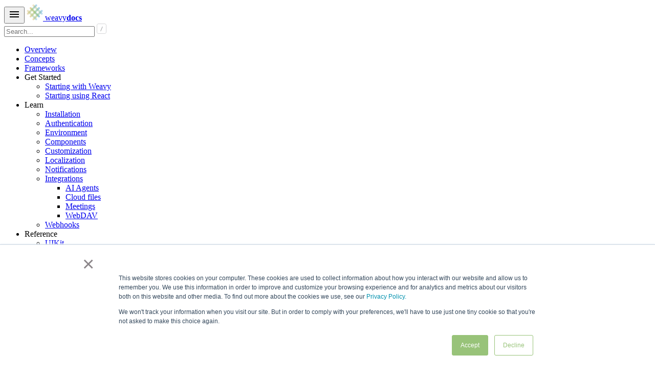

--- FILE ---
content_type: text/html; charset=UTF-8
request_url: https://www.weavy.com/docs
body_size: 8257
content:
<!doctype html><html data-bs-theme="dark"><head>
    
  <meta charset="utf-8">
  <meta name="viewport" content="width=device-width, initial-scale=1.0">
  <meta name="xref" content="index">
  <title>Weavy docs</title>
  <link rel="preconnect" href="https://fonts.googleapis.com">
  <link rel="preconnect" href="https://fonts.gstatic.com" crossorigin="">
  <link href="https://fonts.googleapis.com/css2?family=Fira+Code:wght@400;700&amp;family=Nunito:wght@400;500;700&amp;family=Open+Sans:wght@400;700&amp;display=swap" rel="stylesheet">
  <link href="/hubfs/docs/docs.css?v=dfe9f807fb554155a42d8d98118e0f8a" rel="stylesheet">
  <link rel="stylesheet" href="https://kit.fontawesome.com/a48f46da4f.css" crossorigin="anonymous">
  <script>
    config = {
      indexFile: "/hubfs/docs/search.index.json?v=dfe9f807fb554155a42d8d98118e0f8a",
      resultsFile: "/hubfs/docs/search.results.json?v=dfe9f807fb554155a42d8d98118e0f8a"
    };
  </script>
  <script src="https://cdn.jsdelivr.net/npm/lunr@2.3.9/lunr.js"></script>
  <script src="https://cdn.jsdelivr.net/npm/prismjs@1.29.0/prism.min.js"></script>
  <script src="https://cdn.jsdelivr.net/npm/prismjs@1.29.0/plugins/autoloader/prism-autoloader.min.js"></script>
  <script src="https://cdn.jsdelivr.net/npm/prismjs@1.29.0/plugins/toolbar/prism-toolbar.min.js"></script>
  <script src="https://cdn.jsdelivr.net/npm/prismjs@1.29.0/plugins/copy-to-clipboard/prism-copy-to-clipboard.min.js"></script>
  <script src="https://cdn.jsdelivr.net/npm/bootstrap@5.3.0-alpha1/dist/js/bootstrap.bundle.min.js"></script>
  <script src="/hubfs/docs/site-search.js?v=dfe9f807fb554155a42d8d98118e0f8a"></script>
  <script src="/hubfs/docs/docs.js?v=dfe9f807fb554155a42d8d98118e0f8a"></script>

    <link href="https://www.weavy.com/hubfs/hub_generated/template_assets/1/185141681976/1754302826151/template_weavy.min.css" rel="stylesheet">
    <link href="https://fonts.googleapis.com/css2?family=Geist:wght@100..900&amp;display=swap" rel="stylesheet">      

    <!-- Start of Reo Javascript -->
    <script type="text/javascript">
      !function(){var e,t,n;e="cd46aabc471497d",t=function(){Reo.init({clientID:"cd46aabc471497d"})},(n=document.createElement("script")).src="https://static.reo.dev/"+e+"/reo.js",n.defer=!0,n.onload=t,document.head.appendChild(n)}();
    </script>
    <!-- End of Reo Javascript -->

    <script src="https://webdemo2.weavy.io/uikit-web/weavy.js?v271"></script>
    <script>
      let bolSignedIn = false;
    </script>
    <script defer src="https://www.weavy.com/hubfs/hub_generated/template_assets/1/185318267243/1753899870455/template_authv2.min.js"></script>

    <script>
      !function(t,e){var o,n,p,r;e.__SV||(window.posthog=e,e._i=[],e.init=function(i,s,a){function g(t,e){var o=e.split(".");2==o.length&&(t=t[o[0]],e=o[1]),t[e]=function(){t.push([e].concat(Array.prototype.slice.call(arguments,0)))}}(p=t.createElement("script")).type="text/javascript",p.async=!0,p.src=s.api_host.replace(".i.posthog.com","-assets.i.posthog.com")+"/static/array.js",(r=t.getElementsByTagName("script")[0]).parentNode.insertBefore(p,r);var u=e;for(void 0!==a?u=e[a]=[]:a="posthog",u.people=u.people||[],u.toString=function(t){var e="posthog";return"posthog"!==a&&(e+="."+a),t||(e+=" (stub)"),e},u.people.toString=function(){return u.toString(1)+".people (stub)"},o="init push capture register register_once register_for_session unregister unregister_for_session getFeatureFlag getFeatureFlagPayload isFeatureEnabled reloadFeatureFlags updateEarlyAccessFeatureEnrollment getEarlyAccessFeatures on onFeatureFlags onSessionId getSurveys getActiveMatchingSurveys renderSurvey canRenderSurvey getNextSurveyStep identify setPersonProperties group resetGroups setPersonPropertiesForFlags resetPersonPropertiesForFlags setGroupPropertiesForFlags resetGroupPropertiesForFlags reset get_distinct_id getGroups get_session_id get_session_replay_url alias set_config startSessionRecording stopSessionRecording sessionRecordingStarted loadToolbar get_property getSessionProperty createPersonProfile opt_in_capturing opt_out_capturing has_opted_in_capturing has_opted_out_capturing clear_opt_in_out_capturing debug".split(" "),n=0;n<o.length;n++)g(u,o[n]);e._i.push([i,s,a])},e.__SV=1)}(document,window.posthog||[]);
      posthog.init('phc_XYvOILZaGsa1veJUJQA9drVHWzDFqjz6XsMMcyH0RHE',{api_host:'https://us.i.posthog.com', person_profiles: 'identified_only' // or 'always' to create profiles for anonymous users as well
          })
    </script>

    <meta name="viewport" content="width=device-width, initial-scale=1">

    
    <meta property="og:description" content="Documentation for Chat, Feeds, and Files API integration into your app. Tutorials &amp; guides on APIs, React, JS UI kits, configuration and styling settings

">
    <meta property="og:title" content="Weavy Docs | Documentation for API and SDK">
    <meta name="twitter:description" content="Documentation for Chat, Feeds, and Files API integration into your app. Tutorials &amp; guides on APIs, React, JS UI kits, configuration and styling settings

">
    <meta name="twitter:title" content="Weavy Docs | Documentation for API and SDK">

    

    

    <style>
a.cta_button{-moz-box-sizing:content-box !important;-webkit-box-sizing:content-box !important;box-sizing:content-box !important;vertical-align:middle}.hs-breadcrumb-menu{list-style-type:none;margin:0px 0px 0px 0px;padding:0px 0px 0px 0px}.hs-breadcrumb-menu-item{float:left;padding:10px 0px 10px 10px}.hs-breadcrumb-menu-divider:before{content:'›';padding-left:10px}.hs-featured-image-link{border:0}.hs-featured-image{float:right;margin:0 0 20px 20px;max-width:50%}@media (max-width: 568px){.hs-featured-image{float:none;margin:0;width:100%;max-width:100%}}.hs-screen-reader-text{clip:rect(1px, 1px, 1px, 1px);height:1px;overflow:hidden;position:absolute !important;width:1px}
</style>

<link rel="stylesheet" href="https://www.weavy.com/hubfs/hub_generated/module_assets/1/185500017744/1748419123834/module_copilot.min.css">
<link rel="stylesheet" href="https://www.weavy.com/hubfs/hub_generated/module_assets/1/175467849067/1753899594193/module_devsuccess.min.css">

    


    
    <link rel="canonical" href="https://www.weavy.com/docs">



<meta property="og:url" content="https://www.weavy.com/docs">
<meta name="twitter:card" content="summary">






  <meta name="generator" content="HubSpot"></head>
  <body class="wy-dark docs-site">
    
  <header class="container-fluid fixed-top">
    <div class="container">
      <nav class="navbar navbar-expand-lg bg-body-tertiary" id="topnav">

        <button class="btn btn-icon d-block d-lg-none" type="button" onclick="toggleMenu()"><svg viewbox="0 0 24 24" width="24" height="24"><path d="m3 6h18v2h-18zm0 5h18v2h-18zm0 5h18v2h-18z"></path></svg></button>

        <a class="navbar-brand me-auto" href="/docs/"><svg xml:space="preserve" x="0" y="0" version="1.1" viewbox="0 0 500 500" class="d-none d-lg-inline" width="32" height="32">
  <style>
    .st1,.st2,.st3,.st4,.st5{opacity:.7;fill:url(#SVGID_00000049903743801210342870000016361135015986915243_);enable-background:new}.st2,.st3,.st4,.st5{opacity:.45;fill:url(#SVGID_00000136369717974945118620000005262497983536031921_)}.st3,.st4,.st5{opacity:.55;fill:url(#SVGID_00000060739248383334089240000009849922294100716171_)}.st4,.st5{opacity:.6;fill:url(#SVGID_00000133518364745360056550000012638448854423015571_)}.st5{opacity:.55;fill:url(#SVGID_00000178181468062188867610000000450732606774951347_)}
  </style>
  <lineargradient id="SVGID_1_" x1="322.052" x2="8.389" y1="286.715" y2="286.715" gradienttransform="matrix(1 0 0 -1 0 621.6)" gradientunits="userSpaceOnUse">
    <stop offset="0" stop-color="#61afef"></stop>
    <stop offset=".5" stop-color="#98c379"></stop>
    <stop offset="1" stop-color="#e5c07b"></stop>
  </lineargradient>
  <path fill="url(#SVGID_1_)" d="m58.5 186.8 255 255c11.4 11.4 11.4 29.9 0 41.3-11.4 11.4-29.9 11.4-41.3 0L17 228c-11.4-11.4-11.4-29.9 0-41.3 11.4-11.4 30.1-11.4 41.5.1z" opacity=".45"></path>
  <lineargradient id="SVGID_00000123417450114463467550000003640691625667855528_" x1="406.652" x2="93.282" y1="371.297" y2="371.297" gradienttransform="matrix(1 0 0 -1 0 621.6)" gradientunits="userSpaceOnUse">
    <stop offset="0" stop-color="#61afef"></stop>
    <stop offset=".5" stop-color="#98c379"></stop>
    <stop offset="1" stop-color="#e5c07b"></stop>
  </lineargradient>
  <path fill="url(#SVGID_00000123417450114463467550000003640691625667855528_)" d="m143.1 102.2 255 255c11.4 11.4 11.4 29.9 0 41.3-11.4 11.4-29.9 11.4-41.3 0l-255-254.7c-11.4-11.4-11.4-29.9 0-41.3 11.5-11.8 29.9-11.8 41.3-.3z" opacity=".7"></path>
  <lineargradient id="SVGID_00000004510046854850438840000016760540777393912461_" x1="490.959" x2="177.589" y1="455.915" y2="455.915" gradienttransform="matrix(1 0 0 -1 0 621.6)" gradientunits="userSpaceOnUse">
    <stop offset="0" stop-color="#61afef"></stop>
    <stop offset=".5" stop-color="#98c379"></stop>
    <stop offset="1" stop-color="#e5c07b"></stop>
  </lineargradient>
  <path fill="url(#SVGID_00000004510046854850438840000016760540777393912461_)" d="m227.4 17.6 255 255c11.4 11.4 11.4 29.9 0 41.3-11.4 11.4-29.9 11.4-41.3 0l-255-255c-11.4-11.4-11.4-29.9 0-41.3 11.5-11.5 29.9-11.5 41.3 0z" opacity=".45"></path>
  <lineargradient id="SVGID_00000037653816199051826960000003993106229160931730_" x1="491.545" x2="178.174" y1="286.423" y2="286.423" gradienttransform="matrix(1 0 0 -1 0 621.6)" gradientunits="userSpaceOnUse">
    <stop offset="0" stop-color="#61afef"></stop>
    <stop offset=".5" stop-color="#98c379"></stop>
    <stop offset="1" stop-color="#e5c07b"></stop>
  </lineargradient>
  <path fill="url(#SVGID_00000037653816199051826960000003993106229160931730_)" d="m483 228.3-255 255c-11.4 11.4-29.9 11.4-41.3 0-11.4-11.4-11.4-29.9 0-41.3l255-255c11.4-11.4 29.9-11.4 41.3 0 11.4 11.5 11.4 29.9 0 41.3z" opacity=".55"></path>
  <lineargradient id="SVGID_00000150800224539606023860000010857125690151103166_" x1="406.652" x2="93.282" y1="371.315" y2="371.315" gradienttransform="matrix(1 0 0 -1 0 621.6)" gradientunits="userSpaceOnUse">
    <stop offset="0" stop-color="#61afef"></stop>
    <stop offset=".5" stop-color="#98c379"></stop>
    <stop offset="1" stop-color="#e5c07b"></stop>
  </lineargradient>
  <path fill="url(#SVGID_00000150800224539606023860000010857125690151103166_)" d="m398.1 143.4-255 255c-11.4 11.4-29.9 11.4-41.3 0-11.4-11.4-11.4-29.9 0-41.3l255-255c11.4-11.4 29.9-11.4 41.3 0 11.4 11.5 11.4 29.9 0 41.3z" opacity=".6"></path>
  <lineargradient id="SVGID_00000136398694101825999940000001581636970086413242_" x1="322.272" x2="8.682" y1="455.768" y2="455.768" gradienttransform="matrix(1 0 0 -1 0 621.6)" gradientunits="userSpaceOnUse">
    <stop offset="0" stop-color="#61afef"></stop>
    <stop offset=".5" stop-color="#98c379"></stop>
    <stop offset="1" stop-color="#e5c07b"></stop>
  </lineargradient>
  <path fill="url(#SVGID_00000136398694101825999940000001581636970086413242_)" d="m313.5 59.1-255 255c-11.4 11.4-29.9 11.4-41.3 0-11.4-11.4-11.4-29.9 0-41.3l255-255.3c11.4-11.4 29.9-11.4 41.3 0 11.7 11.5 11.7 30.2 0 41.6z" opacity=".55"></path>
</svg> weavy<strong class="text-primary ms-1">docs</strong></a>

        <div class="search d-none d-lg-flex">
          <form role="search" onsubmit="return false">
            <input type="search" class="form-control search-input" name="term" autocomplete="off" aria-label="Search" placeholder="Search...">
            <input type="hidden" name="type" value="SITE_PAGE">
            <input type="hidden" name="pathPrefix" value="/docs-test/">
            <svg xmlns="http://www.w3.org/2000/svg" width="22" height="20" aria-hidden="true" class="search-key position-absolute end-0 top-50 translate-middle"><path fill="none" stroke="#979A9C" opacity=".4" d="M3.5.5h12c1.7 0 3 1.3 3 3v13c0 1.7-1.3 3-3 3h-12c-1.7 0-3-1.3-3-3v-13c0-1.7 1.3-3 3-3z"></path><path fill="#979A9C" d="M11.8 6L8 15.1h-.9L10.8 6h1z"></path></svg>
          </form>
          <ul class="search-result d-none"></ul>
        </div>

        <div class="navbar-nav d-sm-flex flex-row ms-auto" id="authContainer"></div>

      </nav>

    </div>
  </header>

  <div class="wrapper">
    <aside>
      <div class="sidebar">
<nav class="menu" id="menu">
  <ul>
    <li><a class="active" href="/docs/">Overview</a></li>


<li>
<a class="" href="/docs/concepts">Concepts</a></li>



<li>
<a class="" href="/docs/frameworks">Frameworks</a></li>




<li>
    <div class="menu-label">Get Started</div>
    <ul>


<li>
<a class="" href="/docs/get-started/web-components">Starting with Weavy</a></li>



<li>
<a class="" href="/docs/get-started/react">Starting using React</a></li>

    </ul>
</li>



<li>
    <div class="menu-label">Learn</div>
    <ul>


<li>
<a class="" href="/docs/learn/installation">Installation</a></li>



<li>
<a class="" href="/docs/learn/authentication">Authentication</a></li>



<li>
<a class="" href="/docs/learn/environment">Environment</a></li>



<li>
<a class="" href="/docs/learn/components">Components</a></li>



<li>
<a class="" href="/docs/learn/customization">Customization</a></li>



<li>
<a class="" href="/docs/learn/localization">Localization</a></li>



<li>
<a class="" href="/docs/learn/notifications">Notifications</a></li>



<li>
<a class="collapsed" href="/docs/learn/integrations">Integrations</a>    <ul>


<li>
<a class="" href="/docs/learn/integrations/agents">AI Agents</a></li>



<li>
<a class="" href="/docs/learn/integrations/files">Cloud files</a></li>



<li>
<a class="" href="/docs/learn/integrations/meetings">Meetings</a></li>



<li>
<a class="" href="/docs/learn/integrations/webdav">WebDAV</a></li>

    </ul>
</li>



<li>
<a class="" href="/docs/learn/webhooks">Webhooks</a></li>

    </ul>
</li>



<li>
    <div class="menu-label">Reference</div>
    <ul>


<li>
<a class="collapsed" href="/docs/reference/uikit">UIKit</a>    <ul>


<li>
<a class="" href="/docs/reference/uikit/chat">Chat</a></li>



<li>
<a class="" href="/docs/reference/uikit/comments">Comments</a></li>



<li>
<a class="" href="/docs/reference/uikit/context">Context</a></li>



<li>
<a class="" href="/docs/reference/uikit/copilot">Copilot</a></li>



<li>
<a class="" href="/docs/reference/uikit/files">Files</a></li>



<li>
<a class="" href="/docs/reference/uikit/messenger">Messenger</a></li>



<li>
<a class="" href="/docs/reference/uikit/notification-badge">Notification badge</a></li>



<li>
<a class="" href="/docs/reference/uikit/notification-button">Notification button</a></li>



<li>
<a class="" href="/docs/reference/uikit/notification-toasts">Notification toasts</a></li>



<li>
<a class="" href="/docs/reference/uikit/notifications">Notifications</a></li>



<li>
<a class="" href="/docs/reference/uikit/posts">Posts</a></li>

    </ul>
</li>



<li>
<a class="collapsed" href="/docs/reference/api">Web API</a>    <ul>


<li>
<a class="" href="/docs/reference/api/agents">Agents</a></li>



<li>
<a class="" href="/docs/reference/api/apps">Apps</a></li>



<li>
<a class="" href="/docs/reference/api/blobs">Blobs</a></li>



<li>
<a class="" href="/docs/reference/api/comments">Comments</a></li>



<li>
<a class="" href="/docs/reference/api/directories">Directories</a></li>



<li>
<a class="" href="/docs/reference/api/embeds">Embeds</a></li>



<li>
<a class="" href="/docs/reference/api/files">Files</a></li>



<li>
<a class="" href="/docs/reference/api/meetings">Meetings</a></li>



<li>
<a class="" href="/docs/reference/api/messages">Messages</a></li>



<li>
<a class="" href="/docs/reference/api/notifications">Notifications</a></li>



<li>
<a class="" href="/docs/reference/api/options">Options</a></li>



<li>
<a class="" href="/docs/reference/api/posts">Posts</a></li>



<li>
<a class="" href="/docs/reference/api/reactions">Reactions</a></li>



<li>
<a class="" href="/docs/reference/api/stars">Stars</a></li>



<li>
<a class="" href="/docs/reference/api/users">Users</a></li>



<li>
<a class="" href="/docs/reference/api/webhooks">Webhooks</a></li>

    </ul>
</li>

    </ul>
</li>



<li>
    <div class="menu-label">Resources</div>
    <ul>


<li>
<a class="" href="/docs/resources/changelog">Changelog</a></li>

    </ul>
</li>


    <li><a href="#developerSuccess" data-bs-toggle="offcanvas">Support</a></li>

  </ul>
</nav>

      </div>
    </aside>
    <main>
      <article>
        <div class="hero">
<h1 id="weavy-developers">Weavy ❤️ developers</h1>
<p>Welcome to the Weavy developer documentation. Continue reading for a short intro, and guide, on how to add collaborative AI to your app.</p>
</div>
<h2 id="what-is-weavy">What is Weavy?</h2>
<p>Weavy is a toolkit for seamlessly integrating AI, cloud, collaboration, and meetings into any web application.</p>
<p>On a high level Weavy consists of two parts – our UIKit with pre-built power <em>components</em> (interactive building blocks) that you add to your application
and an <em>environment</em> (the backend/server part of Weavy) that keeps track of all interactions and data.</p>
<p>Components communicate with the environment using a Web API and together they provide ready-to-use and feature complete collaboration features for your application – ready to deploy right out of the box.</p>
<figure class="mb-4">
    <svg id="Layer_1" data-name="Layer 1" version="1.1" viewbox="0 0 499.63 161"><path d="M.5.5h300v160H.5V.5Z" fill="none" stroke="#a0cff5" stroke-dasharray="0 0 0 0 0 0 5 5" stroke-miterlimit="10"></path><g id="frontend"><path d="M14.1,10.1h272.7c2,0,3.6,1.2,3.6,2.7h0v134.7c0,1.5-1.6,2.7-3.6,2.7H14.1c-2,0-3.6-1.2-3.6-2.7h0V12.7c0-1.5,1.6-2.7,3.6-2.7h0v.1Z" fill="none" stroke="#2f3033" stroke-miterlimit="10" stroke-width="2"></path><path d="M10.5,13.7c0-2,1.6-3.6,3.6-3.6h272.7c2,0,3.6,1.6,3.6,3.6v21.7H10.5V13.7Z" fill="#2f3033" stroke="#2f3033" stroke-miterlimit="10"></path><g><path d="M21.2,26.5c2,0,3.6-1.6,3.6-3.6h0c0-2-1.6-3.6-3.6-3.6s-3.6,1.6-3.6,3.6,1.6,3.6,3.6,3.6h0Z" fill="#e96e4c" fill-rule="evenodd" stroke-width="0"></path><path d="M32.1,26.5c2,0,3.6-1.6,3.6-3.6h0c0-2-1.6-3.6-3.6-3.6s-3.6,1.6-3.6,3.6h0c0,2,1.6,3.6,3.6,3.6h0Z" fill="#e6a935" fill-rule="evenodd" stroke-width="0"></path><path d="M42.9,26.5c2,0,3.6-1.6,3.6-3.6h0c0-2-1.6-3.6-3.6-3.6s-3.6,1.6-3.6,3.6,1.6,3.6,3.6,3.6h0Z" fill="#85c33d" fill-rule="evenodd" stroke-width="0"></path></g><path d="M55.7,15.5h225.3c1,0,1.8.8,1.8,1.8v10.8c0,1-.8,1.8-1.8,1.8H55.7c-1,0-1.8-.8-1.8-1.8h0v-10.8c0-1,.8-1.8,1.8-1.8Z" fill="#18181a" stroke-width="0"></path><text transform="translate(120 26.3)" fill="#aaabae" font-family="system-ui" font-size="9"><tspan x="0" y="0">Your application</tspan></text><g><path d="M97.3,91.3H20.8c-1,0-1.8-.8-1.8-1.8v-43.1c0-1,.8-1.8,1.8-1.8h76.5c1,0,1.8.8,1.8,1.8v43.1c0,1-.8,1.8-1.8,1.8Z" fill="none" stroke="#45474a" stroke-miterlimit="10" stroke-width="2"></path><path d="M19,97.9h80v4.1H19v-4.1ZM19,106h80v4.1H19v-4.1ZM19,114.2h80v4.1H19v-4.1ZM19,122.3h80v4.1H19v-4.1ZM19,130.4h80v4.1H19v-4.1Z" fill="#45474a" stroke-width="0"></path></g><g><path d="M189.2,91.3h-76.5c-1,0-1.8-.8-1.8-1.8v-43.1c0-1,.8-1.8,1.8-1.8h76.5c1,0,1.8.8,1.8,1.8v43.1c0,1-.8,1.8-1.8,1.8Z" fill="none" stroke="#45474a" stroke-miterlimit="10" stroke-width="2"></path><path d="M110.9,97.9h80v4.1h-80s0-4.1,0-4.1ZM110.9,106h80v4.1h-80s0-4.1,0-4.1ZM110.9,114.2h80v4.1h-80s0-4.1,0-4.1ZM110.9,122.3h80v4.1h-80s0-4.1,0-4.1ZM110.9,130.4h80v4.1h-80s0-4.1,0-4.1Z" fill="#45474a" stroke-width="0"></path></g><g><path d="M281.1,135.5h-76.4c-1,0-1.8-.5-1.8-1.2V46.6c0-.6.8-1.2,1.8-1.2h76.4c1,0,1.8.5,1.8,1.2v87.7c0,.6-.8,1.2-1.8,1.2h0Z" fill="#cde5ff" stroke-width="0"></path><g><text transform="translate(230 85)" fill="#000" font-family="system-ui" font-size="9"><tspan x="0" y="0">Weavy</tspan><tspan x="-10" y="15">component</tspan></text></g></g></g><g><path d="M396.816,119.839h82.945c11.271-1.59,19.869-11.488,19.869-23.193s-8.887-21.676-20.447-23.048c-3.107-18.93-19.508-33.308-39.305-33.308s-28.395,8.526-35.114,21.025c-2.601-.723-5.347-1.084-8.02-1.084-16.473,0-29.84,13.367-29.84,29.84s13.367,29.84,29.84,29.84h0l.072-.072Z" fill="#cde5ff" stroke-width="0"></path><text transform="translate(390 95)" fill="#000" font-family="system-ui" font-size="9"><tspan x="0" y="0">Weavy environment</tspan></text></g><g><text transform="translate(315 80)" fill="#aaabae" font-family="system-ui" font-size="9"><tspan x="0" y="0">Web API</tspan></text><path d="M289.3,85.943c7.838-.05,23.186-.05,40.167.56,15.893.574,25.581,1.409,30.425,1.919" fill="none" stroke="#a0cff5" stroke-miterlimit="10" stroke-width=".9"></path><polygon points="290.8 90.8 282.9 86.6 290.4 81.8 290.8 90.8" fill="#a0cff5" stroke-width="0"></polygon><polygon points="358.596 92.88 366.904 89.631 359.924 83.965 358.596 92.88" fill="#a0cff5" stroke-width="0"></polygon></g></svg>
</figure>
<p>Weavy works with all major web frameworks, and whether you’re a hardcore full stacker, or a DIY developer using a Low Code platform, <em>Weavy is for you</em>.</p>
<p>When adding Weavy to your web application there are just 3 prerequisites:</p>
<ul>
<li>You must be able to add Weavy components to pages and views in your UI.</li>
<li>Your app must have a system for identifying the logged in user.</li>
<li>There must be some way to make an API call from your backend to the Weavy environment.</li>
</ul>
<h2 id="get-started-in-minutes">Get started in minutes!</h2>
<p>In a hurry? Try our <a href="/docs/get-started/web-components">quick start guide</a> which gets you up and running in no time.</p>

      </article>
      <section class="toc">

        <nav>
          <h6>On this page</h6>
          <ul>
              <li>
                <a href="#what-is-weavy">What is Weavy?</a>
              </li>
              <li>
                <a href="#get-started-in-minutes">Get started in minutes!</a>
              </li>
          </ul>
        </nav>
      </section>
    </main>
  </div>





    
<!-- HubSpot performance collection script -->
<script defer src="/hs/hsstatic/content-cwv-embed/static-1.1293/embed.js"></script>
<script>
var hsVars = hsVars || {}; hsVars['language'] = 'en';
</script>

<script src="/hs/hsstatic/cos-i18n/static-1.53/bundles/project.js"></script>
<script src="https://www.weavy.com/hubfs/hub_generated/module_assets/1/185500017744/1748419123834/module_copilot.min.js"></script>


<!-- Start of HubSpot Analytics Code -->
<script type="text/javascript">
var _hsq = _hsq || [];
_hsq.push(["setContentType", "standard-page"]);
_hsq.push(["setCanonicalUrl", "https://www.weavy.com/docs"]);
_hsq.push(["setPageId", "69823330911"]);
_hsq.push(["setContentMetadata", {
    "contentPageId": "69823330911",
    "legacyPageId": "69823330911",
    "contentFolderId": null,
    "contentGroupId": null,
    "abTestId": null,
    "languageVariantId": 69823330911,
    "languageCode": null,
    
    
}]);
</script>

<script type="text/javascript" id="hs-script-loader" async defer src="/hs/scriptloader/462967.js"></script>
<!-- End of HubSpot Analytics Code -->


<script type="text/javascript">
var hsVars = {
    render_id: "d67b652f-4be0-453e-ab7c-080702e1b596",
    ticks: 1767772909013,
    page_id: 69823330911,
    
    content_group_id: 0,
    portal_id: 462967,
    app_hs_base_url: "https://app.hubspot.com",
    cp_hs_base_url: "https://cp.hubspot.com",
    language: "en",
    analytics_page_type: "standard-page",
    scp_content_type: "",
    
    analytics_page_id: "69823330911",
    category_id: 1,
    folder_id: 0,
    is_hubspot_user: false
}
</script>


<script defer src="/hs/hsstatic/HubspotToolsMenu/static-1.432/js/index.js"></script>




    
    <script type="text/javascript">
    _linkedin_partner_id = "485482";
    window._linkedin_data_partner_ids = window._linkedin_data_partner_ids || [];
    window._linkedin_data_partner_ids.push(_linkedin_partner_id);
    </script><script type="text/javascript">
    (function(l) {
    if (!l){window.lintrk = function(a,b){window.lintrk.q.push([a,b])};
    window.lintrk.q=[]}
    var s = document.getElementsByTagName("script")[0];
    var b = document.createElement("script");
    b.type = "text/javascript";b.async = true;
    b.src = "https://snap.licdn.com/li.lms-analytics/insight.min.js";
    s.parentNode.insertBefore(b, s);})(window.lintrk);
    </script>
    <noscript>
    <img height="1" width="1" style="display:none;" alt="" src="https://px.ads.linkedin.com/collect/?pid=485482&amp;fmt=gif">
    </noscript>
  

  <!-- module html  -->







<div class="modal fade" id="copilot" tabindex="-1" aria-hidden="true">
  <div class="modal-dialog modal-xl modal-dialog-centered">
    <div class="modal-content">
      <div class="container">
        <div class="row copilot">
          <div class="col-4 p-0 conversation-panel rounded h-100 d-flex flex-column">
            <div class="d-flex p-4 align-items-center">
                <i class="fa-regular fa-stars fa-2x me-2"></i>
                <h4 class="flex-grow-1 fw-bold p-0 m-0">CoWeaver</h4>
                <i onclick="resetConversation();" role="button" data-bs-placement="right" data-bs-toggle="tooltip" data-bs-title="New chat" class="jsutify-self-end ms-3 fa-regular fa-lg fa-pen-to-square"></i>
            </div>
            <div class="conversation-list overflow-auto h-100">
              <div id="conversationList" class="list-group p-4 pt-0">
                <div class="list-group-item list-group-item-action">
                    <div class="d-flex w-100 align-items-center placeholder-glow">
                      <span class="small placeholder my-2 col-4"></span><span class="ms-2 small placeholder my-2 col-2"></span><span class="ms-2 small placeholder my-2 col-3"></span>
                    </div>
                </div>
              </div>
            </div>
          </div>
          <div class="col-8 p-0">
            <wy-copilot id="coweaver" bot="developers-ai" notifications="none" class="copilot rounded">
              <div slot="header" class="text-center">
                  <h2>What can I help with?</h2>
                  <h5>Ask our very own copilot for anything about Weavy.</h5>
              </div>
              
                <wy-button slot="suggestion-list" class="suggestion"><i class="fa-kit fa-weavy me-2"></i>What is Weavy?</wy-button>
              
                <wy-button slot="suggestion-list" class="suggestion"><i class="fa-regular fa-layer-group me-2"></i>What technologies does Weavy support?</wy-button>
              
                <wy-button slot="suggestion-list" class="suggestion"><i class="fa-regular fa-brackets-curly me-2"></i>Tell me about the API</wy-button>
              
                <wy-button slot="suggestion-list" class="suggestion"><i class="fa-regular fa-microchip-ai me-2"></i>Can I add AI to my app using Weavy?</wy-button>
              
              <div slot="footer" class="pt-2">
                <a href="/book-a-demo" role="button" class="w-100 py-2 px-4 fw-bold btn btn-offset btn-light text-uppercase">Book a demo<i class="ms-2 fa-solid fa-chevron-right"></i></a>
              </div>
            </wy-copilot>
          </div>
        </div>
      </div>
      <i data-bs-dismiss="modal" class="pointer fa-solid fa-circle-xmark fa-2x p-3 position-absolute top-0 end-0"></i>
      </div>
 </div>
</div>
  <!-- module html  -->
<div class="offcanvas offcanvas-end section-bg-dark p-0" tabindex="-1" id="developerSuccess">
    <div class="offcanvas-header p-3 support-header">
        <div class="d-flex align-items-center w-100">
            <div class="d-flex align-items-center flex-grow-1">
                <i class="fa-regular fa-message-question fa-xl pe-2"></i><h5 class="p-0 m-0 offcanvas-title fw-bold">Support</h5>
            </div>
            <div>
                <i id="resizeChat" class="pointer text-secondary fa-regular fa-window-maximize"></i>
                <i class="ps-1 pointer text-secondary fa-regular fa-rectangle-xmark" data-bs-dismiss="offcanvas"></i>
            </div>
        </div>
    </div>
    <div class="offcanvas-body p-0">
        <div class="d-flex h-100" id="dsMessenger">
            <div class="align-self-center mx-auto px-5 text-center">
                <p>To access live chat with our developer success team you need a Weavy account.</p>
                <p><a class="fw-bold" href="#" id="signin">Sign in</a> or <a class="fw-bold" href="#" id="signup">create a Weavy account</a></p>
            </div>
        </div>
    </div>
</div>

</body></html>

--- FILE ---
content_type: text/css
request_url: https://ka-p.fontawesome.com/assets/a48f46da4f/84289673/custom-icons.css?token=a48f46da4f
body_size: 10586
content:
@charset "utf-8";.fak.fa-airtable,.fa-kit.fa-airtable{--fa:"";--fa--fa:""}.fak.fa-askweavy,.fa-kit.fa-askweavy{--fa:"";--fa--fa:""}.fak.fa-base44,.fa-kit.fa-base44{--fa:"";--fa--fa:""}.fak.fa-bolt,.fa-kit.fa-bolt{--fa:"";--fa--fa:""}.fak.fa-claude-ai,.fa-kit.fa-claude-ai{--fa:"";--fa--fa:""}.fak.fa-devops,.fa-kit.fa-devops{--fa:"";--fa--fa:""}.fak.fa-dot-net,.fa-kit.fa-dot-net{--fa:"";--fa--fa:""}.fak.fa-gemini,.fa-kit.fa-gemini{--fa:"";--fa--fa:""}.fak.fa-google-meet,.fa-kit.fa-google-meet{--fa:"";--fa--fa:""}.fak.fa-kapa-ai,.fa-kit.fa-kapa-ai{--fa:"";--fa--fa:""}.fak.fa-leap,.fa-kit.fa-leap{--fa:"";--fa--fa:""}.fak.fa-lovable,.fa-kit.fa-lovable{--fa:"";--fa--fa:""}.fak.fa-microsoft365,.fa-kit.fa-microsoft365{--fa:"";--fa--fa:""}.fak.fa-mysql,.fa-kit.fa-mysql{--fa:"";--fa--fa:""}.fak.fa-notion-icon,.fa-kit.fa-notion-icon{--fa:"";--fa--fa:""}.fak.fa-openai,.fa-kit.fa-openai{--fa:"";--fa--fa:""}.fak.fa-opensource,.fa-kit.fa-opensource{--fa:"";--fa--fa:""}.fak.fa-outsystems,.fa-kit.fa-outsystems{--fa:"";--fa--fa:""}.fak.fa-postgre,.fa-kit.fa-postgre{--fa:"";--fa--fa:""}.fak.fa-powerapps,.fa-kit.fa-powerapps{--fa:"";--fa--fa:""}.fak.fa-refine,.fa-kit.fa-refine{--fa:"";--fa--fa:""}.fak.fa-replit,.fa-kit.fa-replit{--fa:"";--fa--fa:""}.fak.fa-retool,.fa-kit.fa-retool{--fa:"";--fa--fa:""}.fak.fa-servicenow,.fa-kit.fa-servicenow{--fa:"";--fa--fa:""}.fak.fa-superblocks,.fa-kit.fa-superblocks{--fa:"";--fa--fa:""}.fak.fa-teams,.fa-kit.fa-teams{--fa:"";--fa--fa:""}.fak.fa-test,.fa-kit.fa-test{--fa:"";--fa--fa:""}.fak.fa-v0,.fa-kit.fa-v0{--fa:"";--fa--fa:""}.fak.fa-weavy,.fa-kit.fa-weavy{--fa:"";--fa--fa:""}.fak.fa-webhooks,.fa-kit.fa-webhooks{--fa:"";--fa--fa:""}.fakd.fa-angular,.fa-kit-duotone.fa-angular{--fa:"";--fa--fa:""}.fakd.fa-box,.fa-kit-duotone.fa-box{--fa:"";--fa--fa:""}.fakd.fa-environments,.fa-kit-duotone.fa-environments{--fa:"";--fa--fa:""}.fakd.fa-onedrive,.fa-kit-duotone.fa-onedrive{--fa:"";--fa--fa:""}.fakd.fa-vue,.fa-kit-duotone.fa-vue{--fa:"";--fa--fa:""}.fakd.fa-web-components,.fa-kit-duotone.fa-web-components{--fa:"";--fa--fa:""}.fakd.fa-zoom,.fa-kit-duotone.fa-zoom{--fa:"";--fa--fa:""}.fak,.fa-kit{-webkit-font-smoothing:antialiased;-moz-osx-font-smoothing:grayscale;display:var(--fa-display,inline-block);font-family:Font Awesome Kit;font-style:normal;font-variant:normal;font-weight:400;line-height:1;text-rendering:auto}.fak:before,.fa-kit:before{content:var(--fa)}@font-face{font-family:Font Awesome Kit;font-style:normal;font-display:block;src:url([data-uri])format("woff2")}.fakd,.fa-kit-duotone{-webkit-font-smoothing:antialiased;-moz-osx-font-smoothing:grayscale;display:var(--fa-display,inline-block);font-family:Font Awesome Kit Duotone;font-style:normal;font-variant:normal;font-weight:400;line-height:1;text-rendering:auto;position:relative;letter-spacing:normal}.fakd:before,.fa-kit-duotone:before{content:var(--fa)}.fakd:after,.fa-kit-duotone:after{content:var(--fa--fa)}.fa-kit-duotone:before,.fakd:before{position:absolute;color:var(--fa-primary-color,inherit);opacity:var(--fa-primary-opacity,1)}.fa-kit-duotone:after,.fakd:after{color:var(--fa-secondary-color,inherit);opacity:var(--fa-secondary-opacity,.4)}.fa-swap-opacity .fa-kit-duotone:before,.fa-kit-duotone.fa-swap-opacity:before,.fakd.fa-swap-opacity:before{opacity:var(--fa-secondary-opacity,.4)}.fa-swap-opacity .fa-kit-duotone:after,.fa-kit-duotone.fa-swap-opacity:after,.fakd.fa-swap-opacity:after{opacity:var(--fa-primary-opacity,1)}.fa-kit-duotone.fa-inverse,.fakd.fa-inverse{color:var(--fa-inverse,#fff)}.fa-kit-duotone.fa-stack-1x,.fa-kit-duotone.fa-stack-2x,.fakd.fa-stack-1x,.fakd.fa-stack-2x{position:absolute}@font-face{font-family:Font Awesome Kit Duotone;font-style:normal;font-display:block;src:url([data-uri])format("woff2")}

--- FILE ---
content_type: application/javascript
request_url: https://us-assets.i.posthog.com/array/phc_XYvOILZaGsa1veJUJQA9drVHWzDFqjz6XsMMcyH0RHE/config.js
body_size: 4
content:
(function() {
  window._POSTHOG_REMOTE_CONFIG = window._POSTHOG_REMOTE_CONFIG || {};
  window._POSTHOG_REMOTE_CONFIG['phc_XYvOILZaGsa1veJUJQA9drVHWzDFqjz6XsMMcyH0RHE'] = {
    config: {"token": "phc_XYvOILZaGsa1veJUJQA9drVHWzDFqjz6XsMMcyH0RHE", "supportedCompression": ["gzip", "gzip-js"], "hasFeatureFlags": false, "captureDeadClicks": false, "capturePerformance": {"network_timing": true, "web_vitals": false, "web_vitals_allowed_metrics": null}, "autocapture_opt_out": false, "autocaptureExceptions": false, "analytics": {"endpoint": "/i/v0/e/"}, "elementsChainAsString": true, "errorTracking": {"autocaptureExceptions": false, "suppressionRules": []}, "sessionRecording": {"endpoint": "/s/", "consoleLogRecordingEnabled": true, "recorderVersion": "v2", "sampleRate": null, "minimumDurationMilliseconds": null, "linkedFlag": null, "networkPayloadCapture": null, "masking": null, "urlTriggers": [], "urlBlocklist": [], "eventTriggers": [], "triggerMatchType": null, "scriptConfig": {"script": "posthog-recorder"}}, "heatmaps": true, "conversations": false, "surveys": false, "productTours": false, "defaultIdentifiedOnly": true},
    siteApps: []
  }
})();